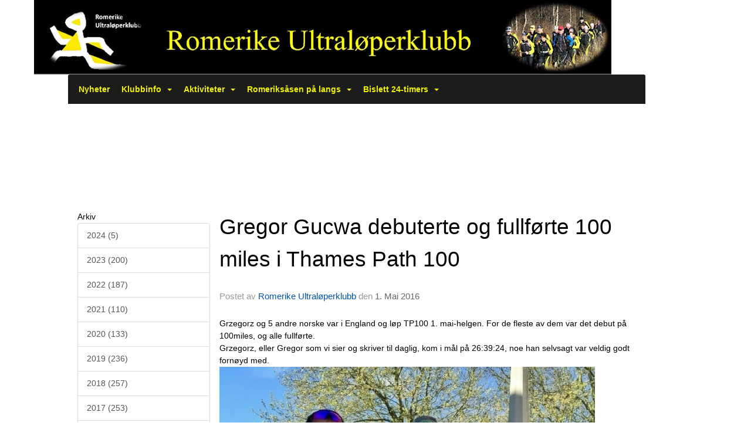

--- FILE ---
content_type: text/html
request_url: https://www.romerikeultra.no/next/blog/post/84840/gregor-gucwa-debuterte-og-fullforte-100-miles-i-thames-path-100
body_size: 53581
content:

<!DOCTYPE html>
<html lang="no">
<head>
    <meta charset="utf-8" />
    <meta name="viewport" content="width=device-width, initial-scale=1.0" />
    
    <title>Gregor Gucwa debuterte og fullf&#xF8;rte 100 miles i Thames Path 100</title>
    <link rel="shortcut icon" href="/favicon.ico" type="image/x-icon" />
<script>
    (function () {
        var site = {"site":{"siteId":1813,"nifOrgSyncActive":true,"orgId":608116,"federationId":0,"applicationId":200000195,"applicationLogo":"https://cdn-bloc.no/background/200000195/394/2018/10/9/idrettenonline-logo.png","siteProfileUserId":1100652826,"siteProfileUserName":"Romerike Ultraløperklubb","sitename":"Romerike Ultraløperklubb","domain":"www.romerikeultra.no","mainSite":{"siteId":1813,"nifOrgSyncActive":true,"orgId":608116,"federationId":0,"applicationId":200000195,"applicationLogo":null,"siteProfileUserId":1100652826,"siteProfileUserName":"Romerike Ultraløperklubb","sitename":"Romerike Ultraløperklubb","domain":"www.romerikeultra.no","mainSite":null}},"mininetwork":{"siteId":1813,"miniNetworkId":0,"miniNetworkTitle":"","domain":"www.romerikeultra.no","userId":1100652826,"mainSiteId":0,"siteIdForMemberDetails":0,"siteIdForEconomy":0},"isoCode":"nb-no","updateTime":"2025-12-05T22:11:56.0876798+01:00","dateFormat":"dd.mm.yy","webApiEndpoint":"https://webapi.webfarm3.bloc.no"};
        var siteContext = {"site":{"siteId":1813,"nifOrgSyncActive":true,"orgId":608116,"federationId":0,"applicationId":200000195,"applicationLogo":"https://cdn-bloc.no/background/200000195/394/2018/10/9/idrettenonline-logo.png","siteProfileUserId":1100652826,"siteProfileUserName":"Romerike Ultraløperklubb","sitename":"Romerike Ultraløperklubb","domain":"www.romerikeultra.no","mainSite":{"siteId":1813,"nifOrgSyncActive":true,"orgId":608116,"federationId":0,"applicationId":200000195,"applicationLogo":null,"siteProfileUserId":1100652826,"siteProfileUserName":"Romerike Ultraløperklubb","sitename":"Romerike Ultraløperklubb","domain":"www.romerikeultra.no","mainSite":null}},"mininetwork":{"siteId":1813,"miniNetworkId":0,"miniNetworkTitle":"","domain":"www.romerikeultra.no","userId":1100652826,"mainSiteId":0,"siteIdForMemberDetails":0,"siteIdForEconomy":0},"isoCode":"nb-no","updateTime":"2025-12-05T22:11:56.0876798+01:00","dateFormat":"dd.mm.yy","webApiEndpoint":"https://webapi.webfarm3.bloc.no"};
        var userContext = {"mainProfile":{"userId":0,"guid":"","username":"","firstname":"","lastname":"","sex":0,"image":"","profileTypeId":0,"isPrimaryAccount":false},"currentProfile":{"userId":0,"guid":"","username":"","firstname":"","lastname":"","sex":0,"image":"","profileTypeId":0,"isPrimaryAccount":false},"accountId":0,"email":"","isWebmaster":false,"isPublisher":false,"isDevAdmin":false,"isNetworkAdmin":false,"updateTime":"2025-12-05T22:11:56.0877004+01:00"};
        var themeCollectionContext = {"id":0,"name":null,"thumbnail":null,"header":{"id":186,"lastModified":"0001-01-01T00:00:00","title":"Idretten Online - Gul","favIcon":"/favicon.ico","siteId":394,"image":"http://content.bloc.net/Files/SiteID/500/menutemplate/gul.png","updateTime":"0001-01-01T00:00:00","css":"","creator":null,"isPublic":false,"about":""},"logo":{"lastModified":"0001-01-01T00:00:00","fileName":"http://azure.content.bloc.net/logo/200000195/1813/2016/2/10/hjemmesideheader-test-7.jpg","uploadTime":"2016-02-10T16:33:54.0686699+01:00","imageWidth":1024,"imageHeight":132,"logoTopPosition":0,"logoLeftPosition":0,"logoMarginBottom":0,"logoCustomWidth":984,"logoCustomHeight":127,"containerHeight":127,"containerWidth":984,"logoVisibility":"always","disabled":false,"wrapperWidth":"984px","wrapperBackgroundColor":"","url":"/","wrapperMarginLeft":"0px","wrapperMarginRight":"0px","wrapperMarginTop":"0px","wrapperMarginBottom":"0px","wrapperBackgroundImage":"","wrapperBackgroundThemePosition":"","wrapperBackgroundThemeRepeat":"","wrapperBackgroundThemeFixedImage":"","wrapperBackgroundThemeSize":""},"background":{"id":70,"lastModified":"0001-01-01T00:00:00","categoryId":2,"title":"Black","backgroundThemefile":"","backgroundThemeRepeat":"no-repeat","backgroundThemeColor":"#000000","backgroundThemeFixedImage":"scroll","backgroundThemePosition":"","backgroundThemeSize":"auto"},"widgetAppearance":{"id":0,"lastModified":"0001-01-01T00:00:00","name":null,"enableWidgetAppearanceBorderRadius":true,"contentBorderColor":"#ffffff","contentFontColor":"#000000","contentBorderWidth":"0","contentBgColor":"#ffffff","paddingTop":"0px","paddingBottom":"0px","paddingLeft":"0px","paddingRight":"0px","wbgcolor":"#ffffff","wBoxedBorderColor":"#ebebeb","wHeaderBgColor":"#000000","wBaseFontColor":"#000000","wHeaderFontColor":"#ffffff","wHeaderTextAlign":"left","wCornerRadius":"2px","contentBorderRadius":"0px","wHeaderFontSize":"15px","wHeaderFontWeight":"bold","wHeaderFontFamily":"","wHeaderLinkColor":"#ffffff","wHeaderPadding":"10px","headerPaddingTop":"10px","headerPaddingRight":"10px","headerPaddingBottom":"10px","headerPaddingLeft":"10px","wContentPadding":"10px","contentPaddingTop":"10px","contentPaddingBottom":"10px","contentPaddingLeft":"10px","contentPaddingRight":"10px","wBoxedBorderWidth":"1px","wBoxedBorderStyle":"solid","wHeaderBorderWidth":"0","wHeaderBorderStyle":"initial","wHeaderBorderColor":"#ebebeb","wContentBorderWidth":"0","wContentBorderStyle":"initial","wContentBorderColor":"#ebebeb","siteLinkColor":"rgb(144, 189, 236)","siteLinkHoverColor":"rgb(144, 189, 236)","siteLinkActiveColor":"rgb(144, 189, 236)","siteLinkVisitedColor":"rgb(144, 189, 236)"},"font":{"lastModified":"0001-01-01T00:00:00","headingTextTransform":"none","headingFontColor":"","baseFontStyle":"normal","baseFontSize":"14px","baseFontFamily":"Segoe UI, Myriad Pro, Tahoma, sans-serif\t","baseFontColor":"#000000","baseFontWeigthForJson":"normal","headingFontFamilyJson":"Segoe UI, helvetica, arial, sans-serif","headingFontStyleJson":"normal","headingFontWeightJson":"600","fontLineHeightJson":"normal","headingLineHeight":"1.1","headingLetterSpacing":null,"baseFontLetterSpacing":null},"form":{"lastModified":"0001-01-01T00:00:00","enableFormControlBorderRadius":false,"smallFormControlBorderRadius":"3px","defaultFormControlBorderRadius":"4px","largeFormControlBorderRadius":"6px"},"navigation":{"lastModified":"0001-01-01T00:00:00","templateId":0,"height":"","fontWeight":"bold","borderRadius":"3px 3px 0px 0px","borderTopLeftRadius":"3px","borderTopRightRadius":"3px","borderBottomRightRadius":"0px","borderBottomLeftRadius":"0px","submenuWidth":"160px","navOutherWidth":"984px","navInnerWidth":"","width":"","logoImage":"","mobileLogoImage":"","logoImageHeight":"50px","placementPosition":"belowLogoContainer","paddingLeft":"10px","paddingRight":"10px","paddingTop":"15px","paddingBottom":"15px","marginLeft":"0px","marginRight":"0px","marginTop":"0px","marginBottom":"0px","navOuterMarginTop":"0px","navOuterMarginRight":"0px","navOuterMarginBottom":"0px","navOuterMarginLeft":"0px","color":"#665800","background":"#1c1c1b","border":"#101010","linkColor":"#f0f008","linkHoverColor":"#ffff09","linkHoverBackground":"#191918","linkActiveColor":"#ffff09","linkActiveBackground":"#191918","linkDisabledColor":"#f0f008","linkDisabledBackground":"#ffee80","brandColor":"#fff","brandHoverColor":"#ffff09","brandHoverBackground":"transparent","brandText":"","brandVisibility":"always","brandUrl":"","brandMargins":"0px 0px 0px 0px","mobileBrandMargins":"0px 0px 0px 0px","toggleHoverBackground":"","toggleIconBarBackground":"#f0f008","toggleBorderColor":"#f0f008","alwaysUseToggler":false,"borderWidth":"0px","fontFamily":"","textTransform":"none","backgroundImage":"","fontSize":"14px","textAlignment":"left","stickyTop":false},"style":{"id":0,"lastModified":"0001-01-01T00:00:00","name":null,"sex0":"rgb(144, 189, 236)","sex1":"rgb(144, 189, 236)","sex2":"rgb(144, 189, 236)","borderRadiusBase":"4px","borderRadiusSmall":"3px","borderRadiusLarge":"6px","linkColor":"rgb(144, 189, 236)","linkHoverColor":"rgb(144, 189, 236)","linkActiveColor":"rgb(144, 189, 236)","linkVisitedColor":"rgb(144, 189, 236)"},"canvas":{"id":0,"lastModified":"0001-01-01T00:00:00","logoContainerSize":"984px","navContainerSize":"984px","contentSize":"984px","contentBackgroundColor":"Transparent","contentMarginTop":"0px","contentMarginBottom":"0px","contentPaddingTop":"16px","contentPaddingBottom":"16px","contentPaddingLeft":"16px","contentPaddingRight":"16px","sectionPaddingTop":"16px","sectionPaddingBottom":"0px","sectionPaddingLeft":"16px","sectionPaddingRight":"16px","columnPaddingTop":"0","columnPaddingBottom":"0","columnPaddingLeft":"8","columnPaddingRight":"8","logoContainerFloat":"none","navContainerFloat":"none","contentFloat":"none"},"buttons":{"id":0,"lastModified":"0001-01-01T00:00:00","name":null,"defaultButtonBackgroundColor":"#f0f0f0","defaultButtonTextColor":"#333333","defaultButtonBorderColor":"#cccccc","primaryButtonBorderColor":"#357ebd","primaryButtonBackgroundColor":"#428bca","primaryButtonTextColor":"#ffffff","dangerButtonBackgroundColor":"#d9534f","dangerButtonTextColor":"#ffffff","dangerButtonBorderColor":"#d43f3a","successButtonBackgroundColor":"#5cb85c","successButtonTextColor":"#ffffff","successButtonBorderColor":"#4cae4c","defaultButtonBorderWidth":"#1px","defaultButtonBorderRadius":"#4px","successButtonBorderRadius":"4px","successButtonBorderWidth":"1px","primaryButtonBorderRadius":"4px","primaryButtonBorderWidth":"1px","warningButtonBackgroundColor":"#f0ad4e","warningButtonBorderColor":"#eea236","warningButtonBorderRadius":"4px","warningButtonBorderWidth":"1px","warningButtonTextColor":"#ffffff","dangerButtonBorderRadius":"4px","dangerButtonBorderWidth":"1px","infoButtonBackgroundColor":"#5bc0de","infoButtonBorderColor":"#46b8da","infoButtonBorderRadius":"4px","infoButtonBorderWidth":"1px","infoButtonTextColor":"#ffffff"},"topbar":{"lastModified":"0001-01-01T00:00:00","topbarExtendedMenuJson":null,"topbarExtendedMenuIsEnabled":false,"topbarExtendedMenuTitle":null,"topbarTemplate":"Minimal","displayTopbarComponent":"true","displayLanguagePicker":false,"displaySignup":false,"displaySignin":true,"displaySearch":true,"displayFAQ":true,"displaySearchForAdministrators":false,"displayNetworkMenu":false,"displayPublishingToolV2":0,"displayPublishingTool":true,"displayMessageIcon":true,"displayAdminModusTool":true,"networkMenuTitle":"Skånland OIF","logo":"","logoLink":"","faqLink":"/elearning/overview","hideOnScroll":false,"backgroundColor":"#000000","backgroundHoverColor":"#2e2e2e","linkColor":"#9d9d9d","linkHoverColor":"#ffffff","borderColor":"#333"},"footer":{"id":0,"lastModified":"0001-01-01T00:00:00","name":null,"imagePath":null,"widgetPageFooterPageId":0,"footerCode":"","footerPoweredByBloc":true,"footerLinkFontSize":"14px","footerLinkFontWeight":"bold","footerLinkColor":"white","footerPadding":"20px 10px 100px 10px","footerBackgroundColor":"Transparent","footerTextColor":"white"},"frontpage":{"type":1,"pageId":19002,"url":"/p/19002/nyheter","newsFeedAsFrontpageForSignedInUsers":false},"settings":{"siteHasPOSModule":false,"siteHasWebsiteModule":true,"siteHasFileArchive":false,"siteHasEventModule":true,"siteHasStatsModule":true,"siteHasMemberAdministrationModule":true,"siteHasNewsletter":true,"siteHasBannerAdsFromNetwork":0,"websiteIsOnline":true,"googleTag":"","googleAnalyticsTrackId":"","googleAnalyticsTrackIdV4":"","facebookPixelId":"","twitterShareBtn":false,"noRobots":false,"robotTxtInfoSiteMapJson":"{\"siteMapForWidgetPages\":true,\"siteMapForEvents\":true,\"siteMapForClassifieds\":true,\"siteMapForBlogPosts\":true,\"siteMapForForum\":true,\"RobotsTxt\":\"\"}","signinRule_UrlToView":null,"paymentPackage":"Basic","signInRule_WhoCanSignIn":0,"signInRule_FacebookLogin":0,"signInRule_WithBankId":0,"signUpRule_WhoCanSignUp":0,"signupRule_SignupWithFacebook":0,"mainCompetitionId":0,"pluginNewsletterPopupIsActive":null},"bootstrap":{"screen_xs_min":"480px","screen_sm_min":"768px","screen_md_min":"992px","screen_lg_min":"1200px","screen_lg_max":"2048","screen_xs_max":"767px","screen_sm_max":"991px","screen_md_max":"1199px"},"localization":{"isocode":"nb-no","languageId":4,"googleTranslateISO":"no","winCode":"NO","macCode":"no_NB","htmlLang":"no","froalaLangCode":"nb","ll_CC":"nb_NO","backuplanguage":"en-us","languageName":"Norwegian","flag":"flags/no.gif","nativeName":"Bokmål"},"customHTML":{"headHtml":"","bodyData":"","footerData":""},"websiteArticleSettings":{"displayRightColMyLastPost":true,"displayRightColArticleCategories":true,"displayRightColArticlePostSortedByYear":true}};

        function createProtectedProxy(obj) {
            return new Proxy(obj, {
                set(target, key, value) {
                    const error = new Error();
                    const stackTrace = error.stack || '';
                    console.warn(`Attempted to set ${key} to ${value}. Stack trace:\n${stackTrace}`);
                    return true;
                },
            });
        }

        window.safeProxy = new Proxy({
            Site: createProtectedProxy(site),
            SiteContext: createProtectedProxy(siteContext),
            UserContext: createProtectedProxy(userContext),
            ThemeCollectionContext: createProtectedProxy(themeCollectionContext)
        }, {
            set(target, key, value) {
                if (key === 'Site' || key === 'SiteContext' || key === 'UserContext' || key === 'ThemeCollectionContext') {
                    console.log(`Attempted to set ${key} to ${value}`);
                    return true;
                }
                target[key] = value;
                return true;
            },
        });

        window.Site = window.safeProxy.Site;
        window.SiteContext = window.safeProxy.SiteContext;
        window.UserContext = window.safeProxy.UserContext;
        window.ThemeCollectionContext = window.safeProxy.ThemeCollectionContext;
    })();
</script>

    <script>
        // Used to defer background-image in css
        window.onload = (e) => document.body.classList.add('loaded');
    </script>

    <script src="/next/js/vendors/jquery/jquery.min.js"></script>
    <script src="https://oldjs.bloc.net/scripts/bloc-primer.js"></script>



    <link rel="stylesheet" crossorigin="anonymous" href="https://vue.webfarm3.bloc.no/frontend/2.255.2/frontend.css">



<script type="module" crossorigin="anonymous" src="https://vue.webfarm3.bloc.no/frontend/2.255.2/index.js"></script>
    
    

	<link rel="canonical" href="https://www.romerikeultra.no/next/blog/post/84840/gregor-gucwa-debuterte-og-fullforte-100-miles-i-thames-path-100" />
	<meta property="fb:app_id" content="377020078234768" />
	<meta property="og:type" content="article" />
	<meta property="og:url" content="https://www.romerikeultra.no/next/blog/post/84840/gregor-gucwa-debuterte-og-fullforte-100-miles-i-thames-path-100" />
	<meta property="og:image:secure_url" content="https://cdn-bloc.no/redactor/200000195/1813/2016/5/4/c--users-olav-documents-olav--bilder-2016-l-p--diverse-tp100-grzegorz-og-kim-olsen--675x900---640x608---640x479-.jpg?maxwidth=1080&amp;q=90" />
	<meta property="og:image" content="https://cdn-bloc.no/redactor/200000195/1813/2016/5/4/c--users-olav-documents-olav--bilder-2016-l-p--diverse-tp100-grzegorz-og-kim-olsen--675x900---640x608---640x479-.jpg?maxwidth=1080&amp;q=90" />
	<meta property="og:image:height" content="479" />
	<meta property="og:image:width" content="640" />
	<meta property="og:title" content="Gregor Gucwa debuterte og fullf&#xF8;rte 100 miles i Thames Path 100" />

	<meta property="og:description" content="Grzegorz og 5 andre norske var i England og l&#xF8;p TP100 1. mai-helgen. For de fleste av dem var det debut p&#xE5; 100miles, og alle fullf&#xF8;rte.Grzegorz, eller Gregor som vi sier og skriver..." />

	<meta property="og:site_name" content="Romerike Ultral&#xF8;perklubb" />
	<meta property="fb:admins" content="856635617,518553527" />


    
    

    
    

    
<meta name="robots" content="noindex" />







</head>
<body class="requires-bootstrap-css">
    <!-- FrontendBaseLayout-->

                
                <div id="logoWrapper" class="clearfix " >
                    <div id="logoContainer" style="max-height:127px;height:calc(97vw / 7.75); position:relative; max-width: 100%; width:984px;">
                        <a id="logo" style="top:0px; left:0px;" class="md:absolute" href="/p/19002/nyheter" title="Romerike Ultraløperklubb">
					        
                    <img  src="https://cdn-bloc.no/logo/200000195/1813/2016/2/10/hjemmesideheader-test-7.jpg?width=984&height=127&scale=both&mode=stretch&quality=90" 
                        width="984" 
                        data-src="https://cdn-bloc.no/logo/200000195/1813/2016/2/10/hjemmesideheader-test-7.jpg?width=984&height=127&scale=both&mode=stretch&quality=90|https://cdn-bloc.no/logo/200000195/1813/2016/2/10/hjemmesideheader-test-7.jpg?width=1968&height=254&scale=both&mode=stretch&quality=90" 
                        data-src-medium="https://cdn-bloc.no/logo/200000195/1813/2016/2/10/hjemmesideheader-test-7.jpg?width=984&height=127&scale=both&mode=stretch&quality=90|https://cdn-bloc.no/logo/200000195/1813/2016/2/10/hjemmesideheader-test-7.jpg?width=1968&height=254&scale=both&mode=stretch&quality=90" 
                        data-src-small="https://cdn-bloc.no/logo/200000195/1813/2016/2/10/hjemmesideheader-test-7.jpg?width=984&height=127&scale=both&mode=stretch&quality=90|https://cdn-bloc.no/logo/200000195/1813/2016/2/10/hjemmesideheader-test-7.jpg?width=1968&height=254&scale=both&mode=stretch&quality=90" 
                        data-original-image="https://cdn-bloc.no/logo/200000195/1813/2016/2/10/hjemmesideheader-test-7.jpg" 
                         data-original-image='http://azure.content.bloc.net/logo/200000195/1813/2016/2/10/hjemmesideheader-test-7.jpg' style='width:984px;max-height:127px;' title='Romerike Ultraløperklubb' />
                    
			    	    </a>
                    </div>
                </div>    <style>
        @media only screen and (min-width : 768px) {
            #logo {
                position: absolute;
            }
        }
        #logoWrapper {
            background-size: var(--theme-logo-wrapper-bg-size);
            background-color: var(--theme-logo-wrapper-bg-color);
            background-repeat: var(--theme-logo-wrapper-bg-repeat);
            background-position: var(--theme-logo-wrapper-bg-position);
            background-attachment: var(--theme-logo-wrapper-bg-attachment);
            width: calc(var(--theme-logo-wrapper-width) - var(--theme-logo-wrapper-margin-right) - var(--theme-logo-wrapper-margin-left));
            margin: var(--theme-logo-wrapper-margin-top) auto var(--theme-logo-wrapper-margin-bottom);
            float: var(--theme-logo-logo-container-float);
            max-width: 100%;
        }

        #logoContainer {
            width: 100%;
            margin: 0 auto;
            position: relative;
            overflow: hidden;
            max-width: var(--theme-logo-container-width);
        }

        #logo img {
            max-width: 100%;
        }
        /* Logo when mobile*/
        @media (max-width: 767px) {
            #logoContainer {
                height: auto !important;
            }
            #logo {
                padding-top: 0;
                position: static !important;
            }
            #logo img {
                height: auto !important;
            }
        }
    </style>
<style>
    @media (max-width: 767px) {

            body { 
                padding-top:45px !important;
            }
                }
</style>
<style>
    .bloc-skip-nav-link {
            position: absolute;
            z-index: 99999999;
            left: 0px;
            top: 0px;
            text-decoration: underline;
            color: white !important;
            background-color: #000;
            padding: 0.75rem 1.5rem;
            border-bottom-right-radius: 0.5rem;
            transform: rotateY(90deg);
            transform-origin: left;
            transition: all .2s ease-in-out;
        }

        .bloc-skip-nav-link:focus {
            transform: rotateY(0deg);
            color: white;
            left: 2px;
            top: 2px;
            outline: 1px solid #fff;
            outline-offset: 2px;
            box-shadow: 0 0 0 2px #000, 0 0 0 3px #fff;
        }
        @media (prefers-reduced-motion: reduce) {
            .bloc-skip-nav-link {
                transition: none !important;
            }
        }
</style>

<style id="bloc-navbar-style">
	/*
        Navigation
        Variables needs to be placed on body tag, because we also use them in widgets.

        NB! Do not edit without making the same changes in
        Bloc.Vue\src\components\Theme\ThemeMainMenu.vue
    */
    body {

        /* Size */
        --theme-mainmenu-outer-width: 984px;
        --theme-mainmenu-outer-margin-top: 0px;
        --theme-mainmenu-outer-margin-bottom: 0px;
        --theme-mainmenu-inner-width: ;

        /* Font */
        --theme-mainmenu-font-size: 14px;
        --theme-mainmenu-font-family: ;
        --theme-mainmenu-font-weight: bold;
        --theme-mainmenu-text-transform: none;
        --theme-mainmenu-color: #665800;

        /* Background */
        --theme-mainmenu-background: #1c1c1b;

        /* Border */
        --theme-mainmenu-border: #101010;
        --theme-mainmenu-border-radius: 3px 3px 0px 0px;
        --theme-mainmenu-border-top-left-radius: 3px;
        --theme-mainmenu-border-top-right-radius: 3px;
        --theme-mainmenu-border-bottom-right-radius: 0px;
        --theme-mainmenu-border-bottom-left-radius: 0px;
        --theme-mainmenu-border-width: 0px;

        /* Brand */
        --theme-mainmenu-brand-margins: 0px 0px 0px 0px;
        --theme-mainmenu-brand-hover-color: #ffff09;
        --theme-mainmenu-brand-hover-background: transparent;
        --theme-mainmenu-mobile-brand-margins: 0px 0px 0px 0px;

        /* Link */
        --theme-mainmenu-link-color: #f0f008;
        --theme-mainmenu-link-hover-color: #ffff09;
        --theme-mainmenu-link-hover-background: #191918;
        --theme-mainmenu-link-active-color: #ffff09;
        --theme-mainmenu-link-active-background: #191918;

        /* Toggle */
        --theme-mainmenu-toggle-border-color: #f0f008;
        --theme-mainmenu-toggle-hover-background: ;

        /* Padding */
        --theme-mainmenu-padding-top: 15px;
        --theme-mainmenu-padding-bottom: 15px;
        --theme-mainmenu-padding-left: 10px;
        --theme-mainmenu-padding-right: 10px;

        /* Margin */
        --theme-mainmenu-margin-top: 0px;
        --theme-mainmenu-margin-bottom: 0px;
        --theme-mainmenu-margin-left: 0px;
        --theme-mainmenu-margin-right: 0px;
        /* Submenu */
        --theme-mainmenu-submenu-width: 160px;

        /* Logo */
        --theme-mainmenu-logo-height: 50px;
        --theme-mainmenu-toggle-icon-bar-background: #f0f008;
    }


    .navContainer {
        margin-top: var(--theme-mainmenu-outer-margin-top);
        margin-bottom: var(--theme-mainmenu-outer-margin-bottom);
        font-size: var(--theme-mainmenu-font-size, inherit);
		width: var(--theme-mainmenu-outer-width, 984px);
		max-width:100%;
    }
	/* Navbar */
    .bloc-navbar {
		font-family: var(--theme-mainmenu-font-family, inherit) !important;
		background-image: var(--theme-mainmenu-background-image, none);
        background-color: var(--theme-mainmenu-background);
		text-transform: var(--theme-mainmenu-text-transform, normal);
        font-weight: var(--theme-mainmenu-font-weight, normal);
        border-color: var(--theme-mainmenu-border);
        border-width: var(--theme-mainmenu-border-width);
    }
    .bloc-navbar .container-fluid {
        /* todo: add the default value for container-fluid or canvas here. */
        width:var(--theme-mainmenu-inner-width, 984px);
		max-width:100%;
    }


	/* Brand */

    .bloc-navbar .navbar-brand img {
        margin:8px;
        border-radius:2px;
        height:32px;
        max-height:32px;
    }
@media only screen and (max-width: 767px) {.bloc-navbar .navbar-brand {height: auto;} .bloc-navbar .navbar-brand img {margin: var(--theme-mainmenu-mobile-brand-margins);height:50px;max-height:50px;}}

	@media only screen and (min-width: 768px) {.bloc-navbar .navbar-brand img {margin: var(--theme-mainmenu-brand-margins);height: var(--theme-mainmenu-logo-height); max-height:none;}}
    .bloc-navbar .gtranslate_menu_class {
        float: right;
        padding-left: var(--theme-mainmenu-padding-left);
        padding-right: var(--theme-mainmenu-padding-right);
        padding-top: var(--theme-mainmenu-padding-top);
        padding-bottom: var(--theme-mainmenu-padding-bottom);
        margin-left: var(--theme-mainmenu-margin-left);
        margin-right: var(--theme-mainmenu-margin-right);
        margin-top: var(--theme-mainmenu-margin-top);
        margin-bottom: var(--theme-mainmenu-margin-bottom);
    }
	.bloc-navbar .navbar-brand:hover,
	.bloc-navbar .navbar-brand:focus {
		color:var(--theme-mainmenu-brand-hover-color);
		background-color: var(--theme-mainmenu-brand-hover-background);
	}
	/* Text */
	.bloc-navbar .navbar-text {
		color: var(--theme-mainmenu-color);
	}
    .bloc-navbar .navbar-brand.navbar-brand-image,
    .bloc-navbar .navbar-brand.navbar-brand-image:focus,
    .bloc-navbar .navbar-brand.navbar-brand-image:active,
    .bloc-navbar .navbar-brand.navbar-brand-image:hover{
        height:auto;
        background-color:transparent;
    }

	/* Navbar links */
	.bloc-navbar .navbar-nav > li > a,
    .bloc-navbar .navbar-brand {
		color: var(--theme-mainmenu-link-color);
        font-weight:var(--theme-mainmenu-font-weight);
	}
	.bloc-navbar .navbar-nav > li > a:hover,
	.bloc-navbar .navbar-nav > li > a:focus,
    .bloc-navbar .navbar-brand:hover,
    .bloc-navbar .navbar-brand:focus {
		color: var(--theme-mainmenu-link-hover-color);
		background-color: var(--theme-mainmenu-link-hover-background);
	}
	.bloc-navbar .navbar-nav > .active > a,
	.bloc-navbar .navbar-nav > .active > a:hover,
	.bloc-navbar .navbar-nav > .active > a:focus,
    .bloc-navbar .navbar-brand:active,
    .bloc-navbar .navbar-brand:hover,
    .bloc-navbar .navbar-brand:focus {
		color: var(--theme-mainmenu-link-active-color);
		background-color: var(--theme-mainmenu-link-active-background);
	}
	.bloc-navbar .navbar-nav > .open > a,
	.bloc-navbar .navbar-nav > .open > a:hover,
    .bloc-navbar .navbar-nav > .open > a:focus {
        background-color: var(--theme-mainmenu-link-active-background);
        color:var(--theme-mainmenu-link-active-color) !important;
    }
	/* Navbar Toggle */
	.bloc-navbar .navbar-toggle {
		border-color: var(--theme-mainmenu-link-color);
	}
	.bloc-navbar .navbar-toggle:hover,
	.bloc-navbar .navbar-toggle:focus {
        border-color: var(--theme-mainmenu-link-hover-color);
		background-color: var(--theme-mainmenu-link-hover-background);
	}
	.bloc-navbar .navbar-toggle .icon-bar {
		background-color: var(--theme-mainmenu-link-color);
	}
    .bloc-navbar .navbar-toggle:hover .icon-bar,
    .bloc-navbar .navbar-toggle:focus .icon-bar {
		background-color: var(--theme-mainmenu-link-hover-color);
	}
	/* Navbar Collapsable */
	.bloc-navbar .navbar-collapse,
	.bloc-navbar .navbar-form {
		border-color: var(--theme-mainmenu-border);
	}
	.bloc-navbar .navbar-collapse {
		max-height:none;
	}
	/* Navbar Link (not used in main menu ) */
	.bloc-navbar .navbar-link {
		color: var(--theme-mainmenu-link-color);
	}
	.bloc-navbar .navbar-link:hover {
		color: var(--theme-mainmenu-link-hover-color);
	}
	/* Dropdowns */
	.bloc-navbar .dropdown-menu {
		color: var(--theme-mainmenu-color) !important;
		background-color: var(--theme-mainmenu-background);
        border-top:0;
	}
	.bloc-navbar .dropdown-menu > li > a {
		color: var(--theme-mainmenu-link-color);
	}
	.bloc-navbar .dropdown-menu > li > a:hover,
	.bloc-navbar .dropdown-menu > li > a:focus {
		color: var(--theme-mainmenu-link-hover-color);
		background-color: var(--theme-mainmenu-link-hover-background);
	}
	.bloc-navbar .navbar-nav .open .dropdown-menu > .active > a,
	.bloc-navbar .navbar-nav .open .dropdown-menu > .active > a:hover,
	.bloc-navbar .navbar-nav .open .dropdown-menu > .active > a:focus {
		color: var(--theme-mainmenu-link-active-color);
		background-color: var(--theme-mainmenu-link-active-background);
	}
	.bloc-navbar .has-link > a.caret-trigger {
		padding-left: 0;
	}
    .bloc-navbar b.caret {
		margin-left:10px;
	}
    .bloc-navbar .fa.fa-plus {
		line-height:20px;
	}

	#toggle-mobile-menu {
		display: none;
	}

	/* TABS AND DESKTOP ONLY */
	@media (min-width: 768px) {

        .bloc-navbar {
            border-top-left-radius: var(--theme-mainmenu-border-top-left-radius);
            border-top-right-radius: var(--theme-mainmenu-border-top-right-radius);
            border-bottom-right-radius: var(--theme-mainmenu-border-bottom-right-radius);
            border-bottom-left-radius: var(--theme-mainmenu-border-bottom-left-radius);
		}
        .bloc-navbar .navbar-brand img {
            border-top-left-radius: var(--theme-mainmenu-border-radius);
            border-bottom-left-radius: var(--theme-mainmenu-border-radius);
        }
		.bloc-navbar {
			min-height:0 !important;
		}
        .bloc-navbar .navbar-header > a.navbar-brand {
				padding-top:var(--theme-mainmenu-padding-top);

				padding-bottom:var(--theme-mainmenu-padding-bottom);
        }
		.bloc-navbar .navbar-nav > li > a {
			color: #f0f008;
				padding-left:var(--theme-mainmenu-padding-left);

				padding-right:var(--theme-mainmenu-padding-right);

				padding-top:var(--theme-mainmenu-padding-top);


				padding-bottom:var(--theme-mainmenu-padding-bottom);



				margin-left:var(--theme-mainmenu-margin-left);


				margin-right:var(--theme-mainmenu-margin-right);

				margin-top:var(--theme-mainmenu-margin-top);

				margin-bottom:var(--theme-mainmenu-margin-bottom);


		}

		.bloc-navbar .navbar-nav .open .dropdown-menu {
			float: right;
            min-width:var(--theme-mainmenu-submenu-width) !important;
		}

		.bloc-navbar .navbar-nav .dropdown-submenu > a:hover:after {
			border-left-color: var(--theme-link-active-color);
		}

		.bloc-navbar .navbar-nav > li.has-link > a,
		.bloc-navbar .navbar-nav > li > a.dropdown-toggle {
			float: left;
		}

		.bloc-navbar .navbar-nav i.fa {
			display: none; /* display none here will hide fa-icons */
		}
        .bloc-navbar .navbar-nav > li > a > i.fa {
			display: inline-block;
		}

		.bloc-navbar .has-link .dropdown-menu {
			right: 0;
			left:auto;
		}

		/* Sub-Submenus */
		.bloc-navbar .dropdown-submenu .dropdown-menu{
			left: 100%;
		}

        .bloc-navbar .navbar-nav.navbar-right > li:last-child .dropdown-submenu .dropdown-menu{
            right: 100%;
            left: auto;
        }

        /* Center align menu */






	}

    /*
    MOBILE ONLY
	*/

	@media (max-width: 767px) {
        #navContainer .navbar-header {
            display: grid;
            align-items: stretch;
        }
        #toggle-mobile-menu {
            display: grid;
            place-items: center;
margin: 0.25rem;
			color: var(--theme-mainmenu-link-color, var(--theme-link-color, #00F));
        }
            #toggle-mobile-menu:hover {
                color: var(--theme-mainmenu-link-hover-color);
                background-color: var(--theme-mainmenu-link-hover-background);
            }


            /*#toggle-mobile-menu:focus-visible {
                outline: 5px auto -webkit-focus-ring-color;
                outline-offset: -2px;
                box-shadow: 0 0 0 2px var(--theme-link-color), 0 0 0 3px white;
                border-radius: 3px;
            }*/
            #navContainer a.navbar-brand-image {
            margin-right: 2rem;
			margin: 0.25rem 1rem 0.25rem 0.25rem;
        }
        #bloc-navbar-main {
            font-size: 120%;
            display: none;
            position: absolute;
            left: 0;
            width: 100%;
            overflow-y: auto;
            scrollbar-gutter: stable;
            z-index: 1020;
            max-height: calc(100vh - var(--mobile-menu-height, 100px));
            background-color: var(--theme-mainmenu-background);
            margin: 0 !important;
            border-bottom: 2px solid rgba(0, 0, 0, 0.22);
        }
            #bloc-navbar-main::-webkit-scrollbar {
                width: 0;
            }
            #bloc-navbar-main ul.navbar-nav {
				width:100%;
                padding-bottom: 4px;
                margin: 0 !important;
            }
                #bloc-navbar-main ul.navbar-nav > li {
                    border-top-color: rgba(0, 0, 0, 0.22);
					border-top-width: 1px;
                    border-top-style: solid;
                }
                    #bloc-navbar-main ul.navbar-nav > li > a {
                        display: flex;
                        justify-content: space-between;
                        align-items: center;
                        padding: 1.5rem 1rem;
                    }
                        #bloc-navbar-main ul.navbar-nav > li > a > i {
                            margin-top: -1rem;
                            margin-bottom: -1rem;
                        }
        .bloc-navbar .navbar-nav .open .dropdown-menu > li > a {
			color: var(--theme-mainmenu-link-color);
		}

		.bloc-navbar .navbar-nav .open .dropdown-menu > li > a:hover,
		.bloc-navbar .navbar-nav .open .dropdown-menu > li > a:focus {
			color: var(--theme-mainmenu-link-hover-color:);
		}

		.bloc-navbar .navbar-nav .dropdown-submenu > a:hover:after {
			border-top-color: var(--theme-mainmenu-link-active-color);
		}

		.bloc-navbar b.caret {
			display: none;
		}

		.bloc-navbar .navbar-nav .dropdown-submenu > a:after {
			display: none;
		}

		.bloc-navbar .has-link > a.caret-trigger {
			padding-left: 0;
			position: absolute;
			right: 0;
			top: 0;
		}

		.bloc-navbar .has-link > a > i.fa {
			display: none;
		}

		.bloc-navbar .has-link > .caret-trigger > i.fa {
			display: block;
		}

        /*
          Hide the [+] icon on items with sub-sub for mobile view
          Add indent on the sub-sub menu
        */


        .bloc-navbar .menu-depth-0.open .menu-depth-1 ul {
          display:block !important;
        }
        .bloc-navbar .menu-depth-1 .dropdown-toggle i,
        .bloc-navbar .menu-depth-1 .dropdown-toggle b{
          display:none !important;
        }

		.bloc-navbar .menu-depth-0 .dropdown-menu li a {
			padding-left:20px !important;
		}
		.bloc-navbar .menu-depth-1 .dropdown-menu li a {
			padding-left:40px !important;
		}
		.bloc-navbar .menu-depth-1 .dropdown-menu li a:before{
			content:'•  ';
		}
		.bloc-navbar .menu-depth-2 .dropdown-menu li a {
			padding-left:60px !important;
		}
		.bloc-navbar .menu-depth-3 .dropdown-menu li a {
			padding-left:90px !important;
		}
	}
</style>
<script>
	(function () {
		function isChildOf(child, parent) {
			if (parent === null)
				return false;
			let node = child.node;
			while (node !== null) {
                if (node === parent) {
                    return true;
                }
                node = node.parentNode;
			}
			return false;
		}

		function debounce(func, wait) {
			let timeout;
			return function (...args) {
				clearTimeout(timeout);
				timeout = setTimeout(() => func.apply(this, args), wait);
			};
		}

		function updateMenuVariable() {
			const poweredByHeight = document.getElementById('poweredBy')?.clientHeight ?? 0;
			const topbarHeight = document.querySelector('nav.navbar.navbar-minimal')?.clientHeight ?? 0;
			const otherTopbarHeight = document.querySelector('nav.navbar.navbar-default')?.clientHeight ?? 0;
			const navbarHeaderHeight = document.getElementById('navContainer')?.querySelector('.navbar-header')?.clientHeight ?? 0;
			const logoContainerHeight = document.getElementById('logoWrapper')?.clientHeight ?? 0;

			const newValue = poweredByHeight + topbarHeight + (navbarHeaderHeight*2) + logoContainerHeight + otherTopbarHeight;

			document.body.style.setProperty('--mobile-menu-height', `${newValue}px`);
		}

		const debouncedUpdateMenuVariable = debounce(updateMenuVariable, 50);

		const resizeObserver = new ResizeObserver((entries) => {
			for (let entry of entries) {
				if (entry.target === document.body) {
					debouncedUpdateMenuVariable();
				}
			}
		});

		resizeObserver.observe(document.body);

		const mutationObserver = new MutationObserver((mutations) => {
			// Filter out mutations caused by changes to the style element
			if (!mutations.some(mutation => mutation.target.id === 'bloc-navbar-style')) {
				debouncedUpdateMenuVariable();
			}
		});

		mutationObserver.observe(document.body, {
			childList: true,
			subtree: true,
		});

		window.addEventListener('resize', debouncedUpdateMenuVariable);

		function toggleBlocMobileMenu(ev) {
			ev.stopPropagation();
			const toggleBtnIcon = document.getElementById('toggle-mobile-menu').querySelector('span.fa');
			const navbarContent = document.getElementById('bloc-navbar-main');
			const mainContent = document.querySelector('main#content');
			const footerContent = document.querySelector('footer');

			if (navbarContent.style.display === 'block') {
				navbarContent.removeAttribute('style');
				document.body.style.overflow = '';

				
				toggleBtnIcon.classList.add('fa-bars');
				toggleBtnIcon.classList.remove('fa-times')

				// Remove event listeners if present
				mainContent.removeEventListener('click', toggleBlocMobileMenu);
				footerContent?.removeEventListener('click', toggleBlocMobileMenu);
			} else {
				// Open menu (remove scrolling on elements behind the menu)
				document.body.style.overflow = 'hidden';
				navbarContent.style.display = 'block';

				// Toggle the icon to open state
				toggleBtnIcon.classList.add('fa-times');
				toggleBtnIcon.classList.remove('fa-bars')

				navbarContent.getClientRects

				// Make sure the user is fully scrolled up to the menu
				const menuContainer = document.getElementById('navContainer');
				const menuContainerPos = menuContainer.getClientRects()[0]?.top ?? 0;

				// Topbar will be in the way
				const topbarHeight = document.querySelector('nav.navbar.navbar-minimal')?.clientHeight ?? 0;
				const otherTopbarHeight = document.querySelector('nav.navbar.navbar-default')?.clientHeight ?? 0;
				// Logo too, if it's in use
				const logoContainerHeight = document.getElementById('logoWrapper')?.clientHeight ?? 0;

				window.scrollTo(0, menuContainerPos - topbarHeight - otherTopbarHeight - logoContainerHeight);
				
				// Clicking on mainContent or footer should close the menu, but not on the first click (if the menu is in widget, ie. inside mainContent)
				if (!isChildOf(navbarContent, mainContent))
					mainContent.addEventListener('click', toggleBlocMobileMenu, { once: true });
				if (!isChildOf(navbarContent, footerContent))
					footerContent?.addEventListener('click', toggleBlocMobileMenu, { once: true });
			}
		}

		document.addEventListener('DOMContentLoaded', () => {
			console.log('attaching.');
            const toggleMobileMenu = document.getElementById('toggle-mobile-menu');
			if (toggleMobileMenu) {
				// Make sure we don't double-attach
				toggleMobileMenu.removeEventListener('click', toggleBlocMobileMenu);
				toggleMobileMenu.addEventListener('click', toggleBlocMobileMenu);
            }
        });
	})();

</script>
<div id="navContainer" class="navContainer" style="display:block;">
    <a class="bloc-skip-nav-link" href="#bloc-skip-nav">Hopp til sideinnhold</a>
	<nav class="bloc-navbar navbar " role="navigation" style="margin-bottom: 0;">
		<div class="container-fluid">
			<div class="navbar-header">
                    <span></span>
                    <a id="toggle-mobile-menu" tabindex="0" role="button" class="btn" onkeypress="if (event.keyCode == 13 || event.key == ' ' || event.code == 'Space') { { this.click(); return false; }}">
                        <span class="sr-only">
                            Veksle navigasjon
                        </span>
                        <span class="fa fa-bars fa-2x"></span>
                    </a>
			</div>
			<div id="bloc-navbar-main">
                <ul class="nav navbar-nav ">
                    
								<li  data-menuId="31928">
									<a href="/next/p/19002/nyheter" target="">Nyheter</a>
								</li>
								            <li class="dropdown  menu-depth-0" data-menuId="32061">
									            <a class="dropdown-toggle caret-trigger" data-toggle="dropdown" tabindex="0" onkeypress="if (event.keyCode == 13 || event.key == ' ' || event.code == 'Space') { { this.click(); return false; }}" >Klubbinfo<b class="caret hidden-xs"></b><i class="fa visible-xs fa-angle-down fa-2x pull-right"></i></a><ul class='dropdown-menu'>
								<li  data-menuId="32060">
									<a href="/next/p/19081/om-klubben" target="">Om klubben</a>
								</li>
								<li  data-menuId="32015">
									<a href="/next/p/19052/klubbens-lopstoy" target="">Klubbens løpstøy</a>
								</li>
								<li  data-menuId="32025">
									<a href="/next/p/19062/medlemsfordeler" target="">Medlemsfordeler</a>
								</li>
								<li  data-menuId="32017">
									<a href="/next/p/19054/medlemmene-vare" target="">Medlemmene våre</a>
								</li>
								<li  data-menuId="31979">
									<a href="/next/p/19026/meld-deg-inn" target="">Meld deg inn</a>
								</li>
								<li  data-menuId="32064">
									<a href="/next/p/19082/nye-medlemmer" target="">Nye medlemmer</a>
								</li>
								<li  data-menuId="128037">
									<a href="/next/p/88910/sanger" target="">Sanger</a>
								</li>
								<li  data-menuId="32022">
									<a href="/next/p/19059/ultrapekere" target="">Ultrapekere</a>
								</li>
								<li  data-menuId="32249">
									<a href="/next/p/19195/...fra-tidligere-hjemmeside" target="">...fra tidligere hjemmeside</a>
								</li></ul>
								            </li>
								            <li class="dropdown  menu-depth-0" data-menuId="32062">
									            <a class="dropdown-toggle caret-trigger" data-toggle="dropdown" tabindex="0" onkeypress="if (event.keyCode == 13 || event.key == ' ' || event.code == 'Space') { { this.click(); return false; }}" >Aktiviteter<b class="caret hidden-xs"></b><i class="fa visible-xs fa-angle-down fa-2x pull-right"></i></a><ul class='dropdown-menu'>
								<li  data-menuId="32019">
									<a href="/next/p/19056/klubbkalender" target="">Klubbkalender</a>
								</li>
								<li  data-menuId="32012">
									<a href="/next/p/19050/trening" target="">Trening</a>
								</li>
								<li  data-menuId="32020">
									<a href="/next/p/19057/reiser-og-samlinger" target="">Reiser og samlinger</a>
								</li>
								<li  data-menuId="32125">
									<a href="/next/p/19131/vare-resultater" target="">Våre resultater</a>
								</li>
								<li  data-menuId="32122">
									<a href="/next/p/19103/bildeserier" target="">Bildeserier</a>
								</li>
								<li  data-menuId="31977">
									<a href="/next/p/19025/champagneultra" target="">ChampagneUltra</a>
								</li></ul>
								            </li>
								            <li class="dropdown  menu-depth-0" data-menuId="31976">
									            <a class="dropdown-toggle caret-trigger" data-toggle="dropdown" tabindex="0" onkeypress="if (event.keyCode == 13 || event.key == ' ' || event.code == 'Space') { { this.click(); return false; }}" >Romeriksåsen på langs<b class="caret hidden-xs"></b><i class="fa visible-xs fa-angle-down fa-2x pull-right"></i></a><ul class='dropdown-menu'>
								<li  data-menuId="-1">
									<a href="/next/p/19024/romeriksasen-pa-langs" target="">Romeriksåsen på langs</a>
								</li>
								<li  data-menuId="40469">
									<a href="/next/p/24680/nyheter-rpl" target="">Nyheter RPL</a>
								</li></ul>
								            </li>
								            <li class="dropdown  menu-depth-0" data-menuId="40470">
									            <a class="dropdown-toggle caret-trigger" data-toggle="dropdown" tabindex="0" onkeypress="if (event.keyCode == 13 || event.key == ' ' || event.code == 'Space') { { this.click(); return false; }}" >Bislett 24-timers<b class="caret hidden-xs"></b><i class="fa visible-xs fa-angle-down fa-2x pull-right"></i></a><ul class='dropdown-menu'>
								<li  data-menuId="40474">
									<a href="/next/p/24684/bislett-24-timers" target="">Bislett 24-timers</a>
								</li>
								<li  data-menuId="40471">
									<a href="/next/p/24681/info-in-english" target="">Info in English</a>
								</li>
								<li  data-menuId="40472">
									<a href="/next/p/24682/results-2006-" target="">Results 2006&#43;</a>
								</li>
								<li  data-menuId="40473">
									<a href="/next/p/24683/nyheter-bislett24" target="">Nyheter Bislett24</a>
								</li></ul>
								            </li>
                </ul>
			</div>
		</div>
	</nav>
</div>
<script src="https://www.bloc.net/next/js/mainmenu.js?v-2025125"  ></script>
        <div class="clearfix"></div>


    
    <div id="app" data-props='{"scope":"","bot":false,"showHeader":false}'></div>
    <main id="content" class="canvas-staticpage">
    <a name="bloc-skip-nav" style="position: absolute; scroll-margin-top: 70px;"></a>
    <div class="layout-canvas">
        



	<div id="vue-widget-profile-header" class="mb-4"
	data-vue-widget-name="ProfileHeader" data-props='{
	"guid": "f58e6646-d9be-48cf-8a3e-870db2df05fd",
	"userId": 1100652826,
	"username": "Romerike Ultral&#xF8;perklubb",
	"profileImage": "",
	"tileId": 6
	}' style="min-height: 150px;">
	</div>





<div class="row">

		<div class="col-sm-3">





					<div>



<div class="w">
    <div class="wHeader boxed">
        <h2>Arkiv</h2>
    </div>
  
    <div class="list-group">
        
                <a class="list-group-item" href="/next/blog/1100652826/romerike-ultraloperklubb?year=2024&month=0">
                    2024 (5)
                </a>
                <a class="list-group-item" href="/next/blog/1100652826/romerike-ultraloperklubb?year=2023&month=0">
                    2023 (200)
                </a>
                <a class="list-group-item" href="/next/blog/1100652826/romerike-ultraloperklubb?year=2022&month=0">
                    2022 (187)
                </a>
                <a class="list-group-item" href="/next/blog/1100652826/romerike-ultraloperklubb?year=2021&month=0">
                    2021 (110)
                </a>
                <a class="list-group-item" href="/next/blog/1100652826/romerike-ultraloperklubb?year=2020&month=0">
                    2020 (133)
                </a>
                <a class="list-group-item" href="/next/blog/1100652826/romerike-ultraloperklubb?year=2019&month=0">
                    2019 (236)
                </a>
                <a class="list-group-item" href="/next/blog/1100652826/romerike-ultraloperklubb?year=2018&month=0">
                    2018 (257)
                </a>
                <a class="list-group-item" href="/next/blog/1100652826/romerike-ultraloperklubb?year=2017&month=0">
                    2017 (253)
                </a>
                <a class="list-group-item" href="/next/blog/1100652826/romerike-ultraloperklubb?year=2016&month=0">
                    2016 (279)
                </a>
                <a class="list-group-item" href="/next/blog/1100652826/romerike-ultraloperklubb?year=2015&month=0">
                    2015 (8)
                </a>
        
    </div>
</div>



					</div>


		</div>


	<div class="col-sm-9">

		
				<h1 class="blog-title">
					<a href="/next/blog/post/84840/gregor-gucwa-debuterte-og-fullforte-100-miles-i-thames-path-100?ispage=true">Gregor Gucwa debuterte og fullførte 100 miles i Thames Path 100</a>
				</h1>
				<p class="blog-by">
					Postet av 
					<a href="/next/profile/1100652826/romerike-ultraloperklubb">Romerike Ultraløperklubb</a> 
					den 
					<span class="date">1. Mai 2016</span>
				</p>
			







		<div class="blog-entry fr-view">
			<p>Grzegorz og 5 andre norske var i England og løp TP100 1. mai-helgen. For de fleste av dem var det debut på 100miles, og alle fullførte.</p><p><span class="redactor-ie-paste">Grzegorz, eller Gregor som vi sier og skriver til daglig, kom i mål på 26:39:24, noe han selvsagt var veldig godt fornøyd med.</span></p><p><span class="redactor-ie-paste"><img src="http://azure.content.bloc.net/redactor/200000195/1813/2016/5/4/c--users-olav-documents-olav--bilder-2016-l-p--diverse-tp100-grzegorz-og-kim-olsen--675x900---640x608---640x479-.jpg?width=1024&quality=90" unselectable="on"><br></span></p><p><em>Gregor og beste løpekameraten Kim Olsen før start (foto: Tomas Pinås).<br><br></em></p><p>Les mer om den norske innsatsen på kondis.no:<br><a href="http://www.kondis.no/mari-mauland-og-hilde-ackenhausen-paa-pallen-i-thames-path-100miles.5871244-127695.html" target="_blank">Mari Mauland og Hilde Ackenhausen på pallen i Thames Path 100miles</a></p><p><br><img src="http://azure.content.bloc.net/redactor/200000195/1813/2016/5/4/c--users-olav-documents-olav--bilder-2016-l-p--diverse-tp100-gregor-gucwa-med-medalje.jpg?width=1024&quality=90" unselectable="on"></p><p>Så glad en man for finisherbeltespenna...</p><p><br><img src="http://azure.content.bloc.net/redactor/200000195/1813/2016/5/4/c--users-olav-documents-olav--bilder-2016-l-p--diverse-tp100-norske-gregor-kristian-mari-kim-tomas.jpg?width=1024&quality=90" unselectable="on"><br></p><p><em>Gregor sammen med Kristian Jahre, Mari Mauland, Kim Olsen og Tomas Pinås.</em><br></p><p><br></p><p><span class="redactor-ie-paste"></span></p><table><tbody><tr><td><a href="http://www.romerikeultra.no/"><u>Gå til forsiden og les flere saker på   klubbens hjemmeside</u></a></td></tr></tbody></table><p><br></p>
			<div class="clearfix"></div>

		</div>


		<script>
			jQuery(function ($) {
			renderEmbed($('.blog-entry'));
			});
		</script>
		<!-- Customer BEST Nordstrand does not want social stuffs on their blogposts -->
			<hr />









<div class="pull-right" style="width:100px;">
	<div class="fb-share-button" data-href="http://www.romerikeultra.no//next/blog/post/84840/gregor-gucwa-debuterte-og-fullforte-100-miles-i-thames-path-100" data-layout="button_count" data-size="small">
        
        <a target="_blank" href="https://www.facebook.com/dialog/share?app_id=377020078234768&display=popup&href=http%3A%2F%2Fwww.romerikeultra.no%2F%2Fnext%2Fblog%2Fpost%2F84840%2Fgregor-gucwa-debuterte-og-fullforte-100-miles-i-thames-path-100" class="fb-xfbml-parse-ignore">
            Del
        </a>
	</div>
</div>
<div class="clearfix"></div>









<div class="clearfix"></div>



<h3>Kommentarer</h3>


<ul class="media-list">
</ul>



    <p><b>Logg inn for å skrive en kommentar.</b></p>


	</div>

	

	

</div>


    </div>
</main>

  

        <div id="fb-root"></div>
        <script>
            (function (d, s, id) {
                var js, fjs = d.getElementsByTagName(s)[0];
                if (d.getElementById(id)) return;
                js = d.createElement(s); js.id = id;
                js.src = 'https://connect.facebook.net/nb_NO/all.js#xfbml=1&appId=377020078234768&version=v24.0&123';
                fjs.parentNode.insertBefore(js, fjs);
            }(document, 'script', 'facebook-jssdk'));
        </script>
    
    


<script src="https://oldjs.bloc.net/scripts/bloc-core.js" defer></script>




    <style>
        .ad-heading {
            background-color: #000000;
            color: #ffffff;
            font-style: italic;
        }
    </style>
    <script>
        var hasNetworkAds = 0;
        var testDomain = 'webapi.bloc.net';
            var url = 'https://' + testDomain + '/api/Sponsor/get?placeHolders=1,5,6,7,8,9,10,11,12,13,14,15,16,17,18,19,20,21,22,23,24&aid=200000195&sid=1813&acid=0&uid=0&uniqueId=ed34dc66-4005-4d9d-b310-e31518ab0749&visitorIP=10.0.12.204';
            var accountId = "0";
            var userId = "0";
    </script>
<script defer src="https://www.bloc.net/next/js/ads.js?v-2025125-1"></script>





<script>
    $(function () {
      (function(w, d){
       var id='embedly-platform', n = 'script';
       if (!d.getElementById(id)){
         w.embedly = w.embedly || function() {(w.embedly.q = w.embedly.q || []).push(arguments);};
         var e = d.createElement(n); e.id = id; e.async=1;
         e.src = ('https:' === document.location.protocol ? 'https' : 'http') + '://cdn.embedly.com/widgets/platform.js';
         var s = d.getElementsByTagName(n)[0];
         s.parentNode.insertBefore(e, s);
       }
      })(window, document);
    });
</script>
</body>
</html>


--- FILE ---
content_type: application/javascript
request_url: https://vue.webfarm3.bloc.no/frontend/2.255.2/FrontendLegacyLayout-BouynFsH.js
body_size: 24579
content:
const __vite__mapDeps=(i,m=__vite__mapDeps,d=(m.f||(m.f=["AccordionText-ZlvufSTR.js","WidgetSkeleton-BARI0GMm.js","index.js","index-jpfIe211.css","_plugin-vue_export-helper-DlAUqK2U.js","WidgetSkeleton-B-3ygxx8.css","AccordionText-B0v5W2M7.css","LinkList-BTibKe40.js","MyApartmentResidents-Yi3VKoqq.js","urlhelpers-CWH499XP.js","invite-api-9Oamm2Kv.js","BaseImage.vue_vue_type_script_setup_true_lang-DgIY2ity.js","ProfileDescription-BgRs3X-A.js","index-Bt4UK8Aj.js","Tasks-CiDo-ICZ.js","tasks-api-BLsKAn6a.js","TaskItem-DWtXS8fg.js","index-CFf1eH3E.js","AvatarImage.vue_vue_type_script_setup_true_lang-DdrcLP6O.js","index-Bcyd4cLU.js","index-CA2gaM_t.js","index-DhVC3dKI.js","typeof-QjJsDpFa.js","index-C5U6HIMD.js","index-4qIWxn74.js","index-RgW2qA3u.js","index-E9YXH6yD.js","index-DBRXqsHm.js","UserProfilesApartments-DMnXS47Y.js","MyGroups-But8AeV0.js","CampaignMyStatsWidget-DVnOMo8d.js","circle-o-notch-6KJD-urm.js","trophy-cKIt7Rrl.js","datetime-helpers-CIjJmq2b.js","addDays-CUQCTWVA.js","toDate-qOSwr3PX.js","differenceInCalendarDays-DNKY-WiY.js","getTimezoneOffsetInMilliseconds-Db3ChB_M.js","differenceInSeconds-FK2muKUO.js","endOfDay-CGesiSW_.js","index-2avd8-le.js","DialogTitle.vue_vue_type_script_setup_true_lang-DSutTcJf.js","DialogClose.vue_vue_type_script_setup_true_lang-BQMtdb2F.js","DialogContent.vue_vue_type_script_setup_true_lang-CN8u_f4H.js","DialogDescription.vue_vue_type_script_setup_true_lang-9Es31Iq7.js","DialogHeader.vue_vue_type_script_setup_true_lang-B_9a1Uqv.js","DialogTrigger.vue_vue_type_script_setup_true_lang-CNgqqHyS.js","Label.vue_vue_type_script_setup_true_lang-GeGsMUY9.js","RadioGroupItem.vue_vue_type_script_setup_true_lang-D7tcMbTH.js","profile-widgets-comp-api-BzvIoOqq.js","index-DvQpwX0-.js","CampaignStatsWidget-CkfZIemP.js","clock-o-DoY0iocm.js","users-VS91dIQ3.js","user-fHmAWWwo.js","CampaignCompanyStatsWidget-Dp_mFszi.js","competition-api-Cr-lU0-M.js","measure-by-DdEIBsdd.js","compv2helpers-CPz_KuXR.js","CampaignCompanySettingsWidget-N-KTb12E.js","times-COcj6p8y.js","plus-DPDi3Nax.js","trash-B2diw8f8.js","TeamReportForm.vue_vue_type_script_setup_true_lang-_AbJA_B8.js","DateTimeSelect.vue_vue_type_script_setup_true_lang-Lfb6Ipii.js","MaskaDatePicker.vue_vue_type_script_setup_true_lang-D9I-P1GW.js","index-qN9GXpVW.js","PopoverContent.vue_vue_type_script_setup_true_lang-ox2P-K5L.js","Input.vue_vue_type_script_setup_true_lang-ewLE1qxL.js","index-Dkt1lo-b.js","chevron-left-CdE7iTTr.js","chevron-right-DFSFHALM.js","index-DUvxlD33.css","parse-Vie1_c4N.js","CampaignCompanyMembersWidget-DfdDi62k.js","caret-down-DbMRHLlt.js","cog-CCRO8wAq.js","arrows-v-C8Zy4SFx.js","index-_aMaUI_D.js","AlertDescription.vue_vue_type_script_setup_true_lang-KxWb83K1.js","Checkbox.vue_vue_type_script_setup_true_lang-DsUt4vvm.js","check-Cw8FPvXV.js","DropdownMenuTrigger.vue_vue_type_script_setup_true_lang-XEAG1Drc.js","DropdownMenuItem.vue_vue_type_script_setup_true_lang-DhdTnvLP.js","DropdownMenuLabel.vue_vue_type_script_setup_true_lang-BDocFyo0.js","DropdownMenuSeparator.vue_vue_type_script_setup_true_lang-CsXD9fea.js","index-s1ZtmUDj.js","index-DhqraJgM.js","CampaignCompanyMembersWidget-B_pJU9uX.css","CampaignCompanyTeamsWidget-BIMF-Ylu.js","CampaignCorporateActivitySidebarWidget-BfXpt-oL.js","CampaignCorporateCompaniesWidget-B6Uy6QdH.js","bringAPI-9WqkvGYX.js","account-api-Dyf0MhOp.js","CampaignTeamActivitySidebarWidget-DMsZ1C9T.js","CampaignCorporateSettingsWidget-BrPO52Ap.js","ArcheryNorwayResults-CMp0JsHs.js","ArcheryNorwayUpcomingEvents-BC1Vps15.js","CampaignCorporateMembersWidget-Bkp_Uk2Q.js","CampaignCorporateMembersWidget-B6dtxq-R.css","CampaignTeamMembersWidget-Cinkg5A2.js","CampaignTeamMembersWidget-ZQOkVwcC.css","CampaignTeamSettingsWidget-CVwfkBxW.js","trash-o-1vFygN_a.js","ListTodaysBookingAppointments-Dk3pXbfo.js","Loader.vue_vue_type_script_setup_true_lang-BBRUJxJt.js","ProfileMyUpcomingEvents-DA6dRbtU.js","calendar-CCu9p-Ok.js","popper.esm-syyuZuCP.js","AccountMyContent-CU7YGkkc.js","external-link-D1T0Wo47.js","QrCodeForEvent-B3OCiXQa.js","qrcode.vue.esm-9IH_EDuo.js","Statistikk-emHWbWAW.js","TPGlobalNotice-CLK1bwsp.js","index-D1HxeLsG.js","_commonjs-dynamic-modules-TDtrdbi3.js","___vite-browser-external_commonjs-proxy-DDS90Agd.js","TPGlobalNotice-voW1kRSv.css","Statistikk-DulAJbwU.css","TrimpoengKartWidget2-BuQhzo71.js","map-signs-CIwdKK4P.js","consts-BpnaTXnG.js","leaflet-fa3_Ybw5.js","leaflet-Dgihpmma.css","TrimpoengKartWidget2-sfxsZnrt.css","Toppliste-DsV0bDZH.js","Tabs.vue_vue_type_script_setup_true_lang-CJ2amvnM.js","TabsContent.vue_vue_type_script_setup_true_lang-BqNM0r-9.js","search-BHZrL8jT.js","vuejs-paginate-next.es-BwWLLOEP.js","ModalContent.vue_vue_type_script_setup_true_lang-BPPX-5o-.js","Toppliste-DKQ9r4DQ.css","RotatingImageBanner-DanESwvC.js","wrench-0_QoYeJ5.js","RotatingImageBanner-2SjG09Ta.css","AskerAddressRedirectWidget-Cjlh-BDt.js","Deltakerbilder-BAm4syPX.js","Deltakerbilder-BwO9i_Kn.css","FormWidget-D9AVJyXx.js","form-page-key-types-8pYHaoZt.js","refresh-DXp5nCpH.js","number-helpers-PRgBsgAN.js","FormWidget-BK6NkNJF.css","ProfileBlogpostEditor-Ba-xj0x0.js","FileInput.vue_vue_type_script_setup_true_lang-CzqkSooj.js","ProfileBlogpostEditor-CIhMzEL0.css","AdministrateProfileTabs-D2umdqX_.js","AdministrateProfileTabs.vue_vue_type_script_setup_true_lang-bCLj4Yfi.js","useModalCards-COvNUJtp.js","administrate-members-api-DhZkYULO.js","NavigationTabs-Ca1y1Spg.js","NavigationTabs-Cz0ENL6-.css","Messages-BT8bErqh.js","ProfileHeader-CtgtryAb.js","ProfileHeader.vue_vue_type_script_setup_true_lang-CThtwQ58.js","profile-CnhhLSO6.js","profile-api-a2epeQT5.js","AvatarFallback.vue_vue_type_script_setup_true_lang-C4TthCy2.js","user-plus-BPQsGQCg.js","ProfileSubheading-C66koaWC.js","ProfileTabs-CRqcA7Zd.js","ProfileTabs-BE1TbeZl.css","string-helpers-B2r0LQrd.js","Turo-Rx1F4xxL.js","map-marker-Bj2ozFFC.js","hiking-BKd0GmnK.js","apple-keyboard-command-B2T641kE.js","diamond-half-CUmyoV2b.js","orienteering-D3kv_d_V.js","orienteering-control-point-api-BEfdZTtP.js","orienteering-stats-api-BlDGELBs.js","tur-oapi-DLEO6lTq.js","Turo-C_zURS5j.css","YourOrienteeringCoursesWidget-y9Kggmsv.js","DownloadCourseAssets.vue_vue_type_script_setup_true_lang-Cl6kB6HJ.js","smiley-CEroKyCs.js","check-WUqeZqHY.js","toggle-on-LvnT1xg-.js","CourseTitleCard.vue_vue_type_script_setup_true_lang-DtyqymIh.js","ListItem-DeobkV_R.js","MyFamily-D7zLTJ_8.js","dots-horizontal-D1A-25WU.js","family-Ducc-yMl.js","family-member-api-BmhgvBdr.js","OrienteeringProfileStatsWidget-CqEP0_s0.js","YourActiveSeasonsProfileWidget-DntUqCrW.js","angle-left-DQyjKmfR.js","YourActiveSeasonsProfileWidget-Cu6CqlNw.css","YourOrienteeringGroupsWidget-hLWBN0NA.js","OrienteeringCoursesNearbyWidget-DYVwf6Ed.js","OrienteeringCoursesNearbyWidget-DAt9tWCu.css","YourFavoriteOrganizers-DFjzhFY5.js","Favorite.vue_vue_type_script_setup_true_lang-DSo382YY.js","ImageWithTextWidget-mokdIj6g.js","ImageWithTextWidget-CljT7zVd.css","AppPromotionBanner-BhxMrMMb.js","AppPromotionBanner-QYgNkZ_D.css","Testimonial-Dlhkzom5.js","Testimonial-DCltdhdr.css","NoAccessProfile-DoLph66E.js","Layout-aHcUj1iI.js","Layout-DxzCY8CT.css","ChatBot-wy3o1rny.js","ChatBot-r40owHVE.css","JoinEvent-Dv-p5Rkb.js","join-event-api-BIa-qYsl.js","TicketSelectDropdownOption.vue_vue_type_script_setup_true_lang-D4iHq_2T.js","shopping-cart-D8MI9hOy.js","AlertTitle.vue_vue_type_script_setup_true_lang-CZ7YQHpc.js","info-circle-CQqhZvXY.js","Popper-h4jwWObM.js","Popper-BrGQQd1R.css","JoinEvent-DESMZ56g.css","Likes-CgRi4DjX.js","Likes.vue_vue_type_script_setup_true_lang-DkDzerdl.js","ProfileCalendar-86bkE4CI.js","Card.vue_vue_type_script_setup_true_lang-Rhc7PgBx.js","CardContent.vue_vue_type_script_setup_true_lang-BwBmCa4w.js","ScrollArea.vue_vue_type_script_setup_true_lang-DNvm7cmk.js","MainMenu-pM_G9wdd.js","MainMenu.vue_vue_type_script_setup_true_lang-BjeIo4Vc.js","MainMenu-BR8_RQvI.css","TopBar-D_MspmEr.js","TopBar.vue_vue_type_script_setup_true_lang-CmaurHh9.js","ActivityFeed-CIhaaMt4.js","ActivityFeed.vue_vue_type_script_setup_true_lang-OYBPUeee.js","ProfileToggleDropdown.vue_vue_type_script_setup_true_lang-D9HqNhBB.js","vee-validate-rules.esm-CpVyqLyw.js","vee-validate-kt0hboLZ.js","ProfileToggleDropdown-ICA1pemF.css","useTimeAgo-CQVAudub.js","iconify-Cn1obTWW.js","index-tytxgU4g.js","index-CbPSoDvq.js","index-PtbwfSBD.js","index-BRrmPmP3.js","index-BfcYz2DB.js","calendar-o-CqV2KCOf.js","pencil-DZkWhBTf.js","site-data-api-DkLlEs57.js","filepond-plugin-file-validate-size.esm-D1c6GW_I.js","filepond-plugin-file-validate-type.esm-0ZxJaDxi.js","filepond-plugin-file-validate-type-CGoNG6it.css","CreateEventModal.vue_vue_type_script_setup_true_lang-C42j8W5O.js","calendar-today-outline-rounded-BhDx-qZm.js","ActivityFeed-CmNQIw0I.css","OrienteeringCoursesAndToplist-vkVEOq2U.js","YourOrienteeringPunchesWidget-BohAJSox.js","CardHeader.vue_vue_type_script_setup_true_lang-C8Xl6r1d.js","CardTitle.vue_vue_type_script_setup_true_lang-BkikD6V_.js","YourOrienteeringPunchesWidget-D0fuc4Nh.css","InlineFroalaEditor-2vEwPrte.js","TableRow.vue_vue_type_script_setup_true_lang-DAiXplMl.js","FroalaEditor.vue_vue_type_style_index_0_lang-B1vTPKtq.js","SelectScrollDownButton.vue_vue_type_script_setup_true_lang-CbCUB-pQ.js","SelectGroup.vue_vue_type_script_setup_true_lang-BdRtfxcV.js","FroalaEditor-C81V5JoE.css","InlineFroalaEditor-CHVo_rwv.css","ProfileFileStorage-Bt4O90ny.js","ProfileFileStorage.vue_vue_type_script_setup_true_lang-7yZ_K64A.js","index-Brq9S3ZW.js","createLucideIcon-CCFWGiVx.js","index-JdQ36fVD.js","BreadcrumbSeparator.vue_vue_type_script_setup_true_lang-jKmHpDKK.js","TooltipProvider.vue_vue_type_script_setup_true_lang-BlQaUfIF.js","FormMessage.vue_vue_type_script_setup_true_lang-BzxWU4_O.js","FormLabel.vue_vue_type_script_setup_true_lang-baNaSSgk.js","FormDescription.vue_vue_type_script_setup_true_lang-DsYjfoX4.js","index-C071FY6Y.js","vee-validate-zod.esm-BrC76vql.js","types-CEPnzyVw.js","AccountSidebarWidget-DbwTet_W.js","Separator.vue_vue_type_script_setup_true_lang-C4GYaUUk.js","AccountSidebar.vue_vue_type_script_setup_true_lang-yLhkZRBA.js","DrawerDescription.vue_vue_type_script_setup_true_lang-DfSsoelj.js","edit-account-api-BwimE59t.js","group-api-CGZjyq97.js","FacebookPagePlugin-DLlCEj-V.js","Switch.vue_vue_type_script_setup_true_lang-CUFbqTT9.js","FacebookPagePlugin-CMdWU2FS.css","ModernSlideshow-CT1myrmO.js","ModernSlideshow-B1oV0X-K.css","Drawer-fHfkFBqI.js","x-mark-solid-8y4__5lf.js","drawer-RDI3cOGX.js","Drawer-CWEmBAY9.css","frontend-admin-BIhMdNz0.css"])))=>i.map(i=>d[i]);
import{d as L,r as V,o as I,n as C,c as O,a,F as R,b as y,e as f,f as m,m as W,u as e,T as S,g as i,_,s as n,h as b,i as h,j as k,k as P,l as T,w as M,S as B}from"./index.js";import{_ as F}from"./TopBar.vue_vue_type_script_setup_true_lang-CmaurHh9.js";import{s as x}from"./consts-BpnaTXnG.js";import{u as N}from"./drawer-RDI3cOGX.js";import{_ as $}from"./Theme.vue_vue_type_script_setup_true_lang-DeyHBUc8.js";const Y=L({__name:"WidgetTeleporter",setup(D){const o={};function u(r){return r==="AccordionText"&&(o[r]??=i({loader:()=>_(()=>import("./AccordionText-ZlvufSTR.js"),__vite__mapDeps([0,1,2,3,4,5,6]))})),r==="LinkList"&&(o[r]??=i({loader:()=>_(()=>import("./LinkList-BTibKe40.js"),__vite__mapDeps([7,1,2,3,4,5]))})),r==="MyApartmentResidents"&&(o[r]??=i({loader:()=>_(()=>import("./MyApartmentResidents-Yi3VKoqq.js"),__vite__mapDeps([8,2,3,9,10,1,4,5,11]))})),r==="ProfileDescription"&&(o[r]??=i({loader:()=>_(()=>import("./ProfileDescription-BgRs3X-A.js"),__vite__mapDeps([12,1,2,3,4,5,13]))})),r==="Tasks"&&(o[r]??=i({loader:()=>_(()=>import("./Tasks-CiDo-ICZ.js"),__vite__mapDeps([14,2,3,15,16,9,17,18,19,20,21,22,23,24,25,26,27,4,1,5]))})),r==="UserProfilesApartments"&&(o[r]??=i({loader:()=>_(()=>import("./UserProfilesApartments-DMnXS47Y.js"),__vite__mapDeps([28,1,2,3,4,5,11]))})),r==="MyGroups"&&(o[r]??=i({loader:()=>_(()=>import("./MyGroups-But8AeV0.js"),__vite__mapDeps([29,9,13,1,2,3,4,5,11]))})),r==="CampaignMyStatsWidget"&&(o[r]??=i({loader:()=>_(()=>import("./CampaignMyStatsWidget-DVnOMo8d.js"),__vite__mapDeps([30,31,2,3,32,33,34,35,36,37,38,39,40,41,42,43,44,45,46,47,48,49,50]))})),r==="CampaignStatsWidget"&&(o[r]??=i({loader:()=>_(()=>import("./CampaignStatsWidget-CkfZIemP.js"),__vite__mapDeps([51,52,2,3,53,54,33,34,35,36,37,38,39,49]))})),r==="CampaignCompanyStatsWidget"&&(o[r]??=i({loader:()=>_(()=>import("./CampaignCompanyStatsWidget-Dp_mFszi.js"),__vite__mapDeps([55,31,2,3,56,57,32,33,34,35,36,37,38,39,58]))})),r==="CampaignCompanySettingsWidget"&&(o[r]??=i({loader:()=>_(()=>import("./CampaignCompanySettingsWidget-N-KTb12E.js"),__vite__mapDeps([59,60,2,3,56,57,61,62,63,64,52,65,66,67,68,40,69,70,71,72,73,35,34,37,36]))})),r==="CampaignCompanyMembersWidget"&&(o[r]??=i({loader:()=>_(()=>import("./CampaignCompanyMembersWidget-DfdDi62k.js"),__vite__mapDeps([74,75,2,3,31,76,77,60,33,34,35,36,37,38,39,9,78,79,40,80,81,82,83,84,85,56,86,87,4,88]))})),r==="CampaignCompanyTeamsWidget"&&(o[r]??=i({loader:()=>_(()=>import("./CampaignCompanyTeamsWidget-BIMF-Ylu.js"),__vite__mapDeps([89,75,2,3,31,61,76,33,34,35,36,37,38,39,40,82,83,56]))})),r==="CampaignCorporateActivitySidebarWidget"&&(o[r]??=i({loader:()=>_(()=>import("./CampaignCorporateActivitySidebarWidget-BfXpt-oL.js"),__vite__mapDeps([90,31,2,3,33,34,35,36,37,38,39,56,58,86,87]))})),r==="CampaignCorporateCompaniesWidget"&&(o[r]??=i({loader:()=>_(()=>import("./CampaignCorporateCompaniesWidget-B6Uy6QdH.js"),__vite__mapDeps([91,31,2,3,75,76,54,77,61,92,33,34,35,36,37,38,39,40,82,83,93,56]))})),r==="CampaignTeamActivitySidebarWidget"&&(o[r]??=i({loader:()=>_(()=>import("./CampaignTeamActivitySidebarWidget-DMsZ1C9T.js"),__vite__mapDeps([94,31,2,3,33,34,35,36,37,38,39,56,57]))})),r==="CampaignCorporateSettingsWidget"&&(o[r]??=i({loader:()=>_(()=>import("./CampaignCorporateSettingsWidget-BrPO52Ap.js"),__vite__mapDeps([95,31,2,3,60,63,56,64,52,65,66,67,68,40,69,70,71,72,73,35,34,37,36,92]))})),r==="ArcheryNorwayResults"&&(o[r]??=i({loader:()=>_(()=>import("./ArcheryNorwayResults-CMp0JsHs.js"),__vite__mapDeps([96,2,3]))})),r==="ArcheryNorwayUpcomingEvents"&&(o[r]??=i({loader:()=>_(()=>import("./ArcheryNorwayUpcomingEvents-BC1Vps15.js"),__vite__mapDeps([97,2,3]))})),r==="CampaignTeamActivitySidebarWidget"&&(o[r]??=i({loader:()=>_(()=>import("./CampaignTeamActivitySidebarWidget-DMsZ1C9T.js"),__vite__mapDeps([94,31,2,3,33,34,35,36,37,38,39,56,57]))})),r==="CampaignCorporateSettingsWidget"&&(o[r]??=i({loader:()=>_(()=>import("./CampaignCorporateSettingsWidget-BrPO52Ap.js"),__vite__mapDeps([95,31,2,3,60,63,56,64,52,65,66,67,68,40,69,70,71,72,73,35,34,37,36,92]))})),r==="CampaignCorporateMembersWidget"&&(o[r]??=i({loader:()=>_(()=>import("./CampaignCorporateMembersWidget-Bkp_Uk2Q.js"),__vite__mapDeps([98,31,2,3,76,77,75,33,34,35,36,37,38,39,9,40,80,81,82,83,84,56,4,99]))})),r==="CampaignTeamMembersWidget"&&(o[r]??=i({loader:()=>_(()=>import("./CampaignTeamMembersWidget-Cinkg5A2.js"),__vite__mapDeps([100,31,2,3,76,75,33,34,35,36,37,38,39,9,78,79,40,80,81,82,83,84,56,4,101]))})),r==="CampaignTeamSettingsWidget"&&(o[r]??=i({loader:()=>_(()=>import("./CampaignTeamSettingsWidget-CVwfkBxW.js"),__vite__mapDeps([102,31,2,3,61,103,56]))})),r==="ListTodaysBookingAppointments"&&(o[r]??=i({loader:()=>_(()=>import("./ListTodaysBookingAppointments-Dk3pXbfo.js"),__vite__mapDeps([104,2,3,1,4,5,105]))})),r==="ProfileMyUpcomingEvents"&&(o[r]??=i({loader:()=>_(()=>import("./ProfileMyUpcomingEvents-DA6dRbtU.js"),__vite__mapDeps([106,107,2,3,108,1,4,5]))})),r==="AccountMyContent"&&(o[r]??=i({loader:()=>_(()=>import("./AccountMyContent-CU7YGkkc.js"),__vite__mapDeps([109,31,2,3,110,93,9,65,66,67,68,40,69,70,71,72,105,39,35]))})),r==="QrCodeForEvent"&&(o[r]??=i({loader:()=>_(()=>import("./QrCodeForEvent-B3OCiXQa.js"),__vite__mapDeps([111,9,112,2,3]))})),r==="TrimpoengStatsWidget"&&(o[r]??=i({loader:()=>_(()=>import("./Statistikk-emHWbWAW.js"),__vite__mapDeps([113,31,2,3,78,79,114,115,116,117,4,118,1,5,119]))})),r==="TrimpoengKartWidget2"&&(o[r]??=i({loader:()=>_(()=>import("./TrimpoengKartWidget2-BuQhzo71.js"),__vite__mapDeps([120,2,3,121,122,78,79,123,11,124,1,4,5,114,115,116,117,118,125]))})),r==="TrimpoengTopplisteWidget"&&(o[r]??=i({loader:()=>_(()=>import("./Toppliste-DsV0bDZH.js"),__vite__mapDeps([126,2,3,78,79,127,128,1,4,5,114,115,116,117,118,129,68,66,130,105,131,132]))})),r==="RotatingImageBanner"&&(o[r]??=i({loader:()=>_(()=>import("./RotatingImageBanner-DanESwvC.js"),__vite__mapDeps([133,134,2,3,31,78,79,1,4,5,135]))})),r==="AskerAddressRedirectWidget"&&(o[r]??=i({loader:()=>_(()=>import("./AskerAddressRedirectWidget-Cjlh-BDt.js"),__vite__mapDeps([136,2,3,78,79,1,4,5,67]))})),r==="TrimpoengDeltakerbilderWidget"&&(o[r]??=i({loader:()=>_(()=>import("./Deltakerbilder-BAm4syPX.js"),__vite__mapDeps([137,2,3,78,79,130,1,4,5,114,115,116,117,118,131,138]))})),r==="FormWidget"&&(o[r]??=i({loader:()=>_(()=>import("./FormWidget-D9AVJyXx.js"),__vite__mapDeps([139,31,2,3,1,4,5,140,115,116,117,141,68,66,122,142,105,143]))})),r==="ProfileBlogpostEditor"&&(o[r]??=i({loader:()=>_(()=>import("./ProfileBlogpostEditor-Ba-xj0x0.js"),__vite__mapDeps([144,2,3,40,145,68,66,65,67,69,70,71,72,93,4,146]))})),r==="AdministrateProfileTabs"&&(o[r]??=i({loader:()=>_(()=>import("./AdministrateProfileTabs-D2umdqX_.js"),__vite__mapDeps([147,148,2,3,149,150,151,4,152]))})),r==="Messages"&&(o[r]??=i({loader:()=>_(()=>import("./Messages-BT8bErqh.js"),__vite__mapDeps([153,2,3,4]))})),r==="ProfileHeader"&&(o[r]??=i({loader:()=>_(()=>import("./ProfileHeader-CtgtryAb.js"),__vite__mapDeps([154,155,2,3,156,82,83,157,11,131,9,17,18,158,86,87,76,159,75,84,85,71,160,4,161,162,163]))})),r==="Turo"&&(o[r]??=i({loader:()=>_(()=>import("./Turo-Rx1F4xxL.js"),__vite__mapDeps([164,1,2,3,4,5,165,121,129,31,166,167,168,107,169,170,171,172,87,173]))})),r==="YourOrienteeringCoursesWidget"&&(o[r]??=i({loader:()=>_(()=>import("./YourOrienteeringCoursesWidget-y9Kggmsv.js"),__vite__mapDeps([174,175,2,3,82,83,84,172,176,177,168,178,9,78,79,1,4,5,169,170,171,179,121,165,180,105]))})),r==="MyFamily"&&(o[r]??=i({loader:()=>_(()=>import("./MyFamily-D7zLTJ_8.js"),__vite__mapDeps([181,182,2,3,9,17,18,158,82,83,183,184,1,4,5,163]))})),r==="OrienteeringProfileStatsWidget"&&(o[r]??=i({loader:()=>_(()=>import("./OrienteeringProfileStatsWidget-CqEP0_s0.js"),__vite__mapDeps([185,121,2,3,1,4,5,169,170,171,172]))})),r==="YourActiveSeasonsProfileWidget"&&(o[r]??=i({loader:()=>_(()=>import("./YourActiveSeasonsProfileWidget-DntUqCrW.js"),__vite__mapDeps([186,2,3,176,177,187,1,4,5,169,170,171,172,23,188]))})),r==="YourOrienteeringGroups"&&(o[r]??=i({loader:()=>_(()=>import("./YourOrienteeringGroupsWidget-hLWBN0NA.js"),__vite__mapDeps([189,9,17,2,3,18,1,4,5,169,170,171,172]))})),r==="OrienteeringCoursesNearbyWidget"&&(o[r]??=i({loader:()=>_(()=>import("./OrienteeringCoursesNearbyWidget-DYVwf6Ed.js"),__vite__mapDeps([190,1,2,3,4,5,169,170,171,172,166,187,86,87,105,191]))})),r==="YourFavoriteOrganizers"&&(o[r]??=i({loader:()=>_(()=>import("./YourFavoriteOrganizers-DFjzhFY5.js"),__vite__mapDeps([192,1,2,3,4,5,17,18,172,193]))})),r==="ImageWithTextWidget"&&(o[r]??=i({loader:()=>_(()=>import("./ImageWithTextWidget-mokdIj6g.js"),__vite__mapDeps([194,2,3,11,4,195]))})),r==="AppPromotionBanner"&&(o[r]??=i({loader:()=>_(()=>import("./AppPromotionBanner-BhxMrMMb.js"),__vite__mapDeps([196,2,3,4,197]))})),r==="Testimonial"&&(o[r]??=i({loader:()=>_(()=>import("./Testimonial-Dlhkzom5.js"),__vite__mapDeps([198,2,3,17,18,4,199]))})),r==="ProfileHeader"&&(o[r]??=i({loader:()=>_(()=>import("./ProfileHeader-CtgtryAb.js"),__vite__mapDeps([154,155,2,3,156,82,83,157,11,131,9,17,18,158,86,87,76,159,75,84,85,71,160,4,161,162,163]))})),r==="NoAccessProfile"&&(o[r]??=i({loader:()=>_(()=>import("./NoAccessProfile-DoLph66E.js"),__vite__mapDeps([200,2,3,17,18,158,157,156,82,83,11,131,201,4,202,163]))})),r==="ChatBotWidget"&&(o[r]??=i({loader:()=>_(()=>import("./ChatBot-wy3o1rny.js"),__vite__mapDeps([203,2,3,4,204]))})),r==="JoinEventWidget"&&(o[r]??=i({loader:()=>_(()=>import("./JoinEvent-Dv-p5Rkb.js"),__vite__mapDeps([205,2,3,206,110,9,207,140,13,50,4,208,78,209,79,122,142,210,60,131,211,108,212,105,213]))})),r==="Likes"&&(o[r]??=i({loader:()=>_(()=>import("./Likes-CgRi4DjX.js"),__vite__mapDeps([214,215,2,3,9,17,18,158,131,163]))})),r==="ProfileCalendar"&&(o[r]??=i({loader:()=>_(()=>import("./ProfileCalendar-86bkE4CI.js"),__vite__mapDeps([216,2,3,93,217,218,219,105]))})),r==="MainMenu"&&(o[r]??=i({loader:()=>_(()=>import("./MainMenu-pM_G9wdd.js"),__vite__mapDeps([220,221,2,3,86,87,11,222]))})),r==="TopBar"&&(o[r]??=i({loader:()=>_(()=>import("./TopBar-D_MspmEr.js"),__vite__mapDeps([223,224,2,3]))})),r==="ActivityFeed"&&(o[r]??=i({loader:()=>_(()=>import("./ActivityFeed-CIhaaMt4.js"),__vite__mapDeps([225,226,2,3,227,9,17,18,158,215,131,163,182,82,83,84,19,20,21,22,23,24,25,26,27,4,228,229,40,86,87,75,93,230,231,85,122,78,79,232,11,233,234,235,236,237,121,169,170,171,172,238,239,217,218,105,240,241,242,243,244,245,211,108,212,246]))})),r==="ActivityFeed"&&(o[r]??=i({loader:()=>_(()=>import("./ActivityFeed-CIhaaMt4.js"),__vite__mapDeps([225,226,2,3,227,9,17,18,158,215,131,163,182,82,83,84,19,20,21,22,23,24,25,26,27,4,228,229,40,86,87,75,93,230,231,85,122,78,79,232,11,233,234,235,236,237,121,169,170,171,172,238,239,217,218,105,240,241,242,243,244,245,211,108,212,246]))})),r==="OrienteeringCoursesAndToplist"&&(o[r]??=i({loader:()=>_(()=>import("./OrienteeringCoursesAndToplist-vkVEOq2U.js"),__vite__mapDeps([247,2,3,172]))})),r==="YourOrienteeringPunchesWidget"&&(o[r]??=i({loader:()=>_(()=>import("./YourOrienteeringPunchesWidget-BohAJSox.js"),__vite__mapDeps([248,103,2,3,1,4,5,40,217,249,250,218,170,251]))})),r==="InlineFroalaEditor"&&(o[r]??=i({loader:()=>_(()=>import("./InlineFroalaEditor-2vEwPrte.js"),__vite__mapDeps([252,40,2,3,122,78,209,79,82,83,84,68,66,47,253,105,254,255,81,256,50,116,117,131,257,4,258]))})),r==="ProfileFileStorage"&&(o[r]??=i({loader:()=>_(()=>import("./ProfileFileStorage-Bt4O90ny.js"),__vite__mapDeps([259,260,261,262,2,3,78,209,79,263,264,71,40,217,249,80,81,41,42,43,45,82,83,253,265,232,229,266,267,47,268,269,68,66,48,270,271,218,242,243,241,255]))})),r==="AccountNav"&&(o[r]??=i({loader:()=>_(()=>import("./AccountSidebarWidget-DbwTet_W.js"),__vite__mapDeps([272,273,2,3,274,66,40,163,17,18,158,41,43,44,45,275,86,87,265,4,93,276,232,270,229,271,277,78,209,79,266,267,47,269,68,255,81,256,262]))})),r==="FacebookPagePlugin"&&(o[r]??=i({loader:()=>_(()=>import("./FacebookPagePlugin-DLlCEj-V.js"),__vite__mapDeps([278,40,2,3,41,43,44,45,229,266,267,47,269,68,66,279,270,271,86,87,4,280]))})),r==="ModernSlideshow"&&(o[r]??=i({loader:()=>_(()=>import("./ModernSlideshow-CT1myrmO.js"),__vite__mapDeps([281,2,3,31,50,86,87,282]))})),o[r]}const p=V([]);function A(r){const t=`#${r.getAttribute("id")}`,s=r.getAttribute("data-vue-widget-name"),E=r.getAttribute("data-props"),d={id:t,name:s,props:JSON.parse(E)};p.value.push(d),r&&r.querySelectorAll(".widget-loader").forEach(l=>l.remove())}function c(r){const t=`#${r.getAttribute("id")}`,s=r.getAttribute("data-vue-widget-name"),E=r.getAttribute("data-props"),d={id:t,name:s,props:JSON.parse(E)},l=p.value.findIndex(v=>v.id===t);l>-1&&(p.value[l]=d)}return I(()=>{C(()=>{document.querySelectorAll("[data-vue-widget-name]").forEach(t=>{t.innerHTML="",t.classList.add("widget-loaded"),t&&A(t)})})}),window.addEventListener("unmount-widget",r=>{if(r.detail==="")return!1;const t=document.getElementById(r.detail);if(t){const s=p.value.findIndex(E=>E.id===`#${t.getAttribute("id")}`);s>-1&&p.value.splice(s,1)}},!1),window.addEventListener("initVueApp",r=>{if(r.detail==="")return!1;const t=document.getElementById(r.detail);t&&A(t)},!1),window.addEventListener("vueAppPropChange",r=>{if(r.detail==="")return!1;const t=document.getElementById(r.detail);t&&c(t)},!1),(r,t)=>(a(!0),O(R,null,y(e(p),s=>(a(),f(S,{key:s.name,to:s.id},[(a(),f(m(u(s.name)),W({ref_for:!0},s.props,{key:e(p).length}),null,16))],8,["to"]))),128))}}),K=L({__name:"FrontendLegacyLayout",setup(D){const o=N(),{theme:u,isSignedIn:p,isWebmaster:A,isPublisher:c,site:r}=n(b()),{drawerIsOpen:t}=n(o),s=h(()=>u.value?.topbar?.displayTopbarComponent==="true"||p.value&&u.value?.topbar?.displayTopbarComponent==="whenSignedIn"),E=i(()=>_(()=>import("./Drawer-fHfkFBqI.js"),__vite__mapDeps([283,284,2,3,285,50,141,4,187,286])));return A&&_(()=>Promise.resolve({}),__vite__mapDeps([287])),I(()=>{document.addEventListener("toggle-drawer",d=>{const l=d.detail;l&&o.toggleDrawer(l)})}),(d,l)=>{const v=k("RouterView");return a(),O(R,null,[e(u)?(a(),f(e($),{key:0,theme:e(u),"is-signed-in":e(p)},null,8,["theme","is-signed-in"])):P("",!0),e(s)?(a(),f(F,{key:1,variant:e(u)?.topbar?.topbarTemplate==="Minimal"?"Minimal":"Bootstrap"},null,8,["variant"])):P("",!0),T(v),T(v,{name:"modal"}),T(Y),e(x)(e(r)?.siteId??0)&&e(t)&&e(p)&&e(c)?(a(),f(B,{key:2},{default:M(()=>[T(e(E),{scope:"frontend"})]),_:1})):P("",!0)],64)}}});export{K as default};
